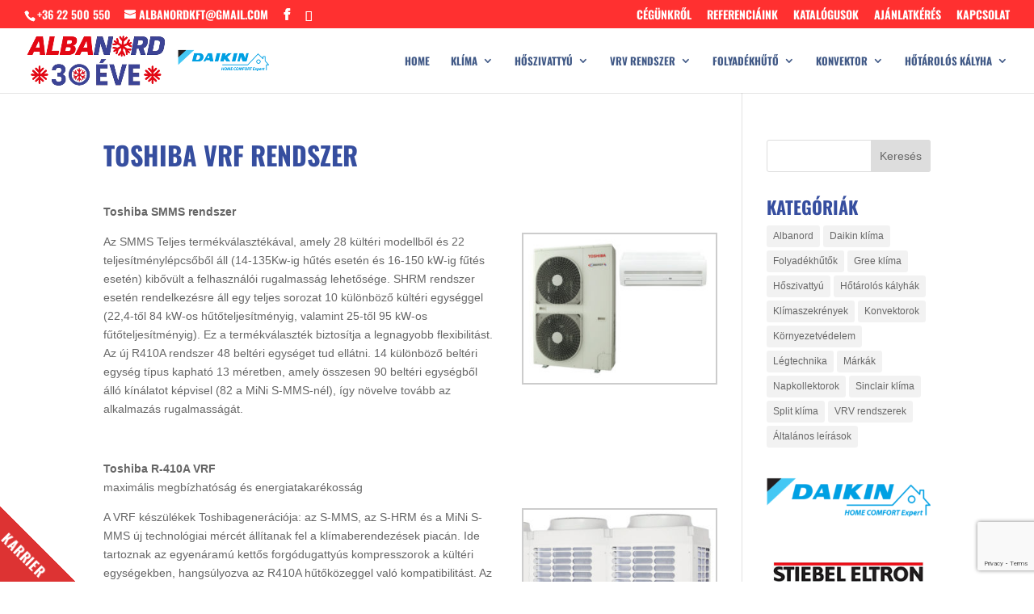

--- FILE ---
content_type: text/html; charset=utf-8
request_url: https://www.google.com/recaptcha/api2/anchor?ar=1&k=6LfpCbAUAAAAAEzacWWOnLSzKwaHMwAvfVfYVU8i&co=aHR0cHM6Ly93d3cuYWxiYW5vcmQuaHU6NDQz&hl=en&v=7gg7H51Q-naNfhmCP3_R47ho&size=invisible&anchor-ms=20000&execute-ms=30000&cb=px3q639pi293
body_size: 47970
content:
<!DOCTYPE HTML><html dir="ltr" lang="en"><head><meta http-equiv="Content-Type" content="text/html; charset=UTF-8">
<meta http-equiv="X-UA-Compatible" content="IE=edge">
<title>reCAPTCHA</title>
<style type="text/css">
/* cyrillic-ext */
@font-face {
  font-family: 'Roboto';
  font-style: normal;
  font-weight: 400;
  font-stretch: 100%;
  src: url(//fonts.gstatic.com/s/roboto/v48/KFO7CnqEu92Fr1ME7kSn66aGLdTylUAMa3GUBHMdazTgWw.woff2) format('woff2');
  unicode-range: U+0460-052F, U+1C80-1C8A, U+20B4, U+2DE0-2DFF, U+A640-A69F, U+FE2E-FE2F;
}
/* cyrillic */
@font-face {
  font-family: 'Roboto';
  font-style: normal;
  font-weight: 400;
  font-stretch: 100%;
  src: url(//fonts.gstatic.com/s/roboto/v48/KFO7CnqEu92Fr1ME7kSn66aGLdTylUAMa3iUBHMdazTgWw.woff2) format('woff2');
  unicode-range: U+0301, U+0400-045F, U+0490-0491, U+04B0-04B1, U+2116;
}
/* greek-ext */
@font-face {
  font-family: 'Roboto';
  font-style: normal;
  font-weight: 400;
  font-stretch: 100%;
  src: url(//fonts.gstatic.com/s/roboto/v48/KFO7CnqEu92Fr1ME7kSn66aGLdTylUAMa3CUBHMdazTgWw.woff2) format('woff2');
  unicode-range: U+1F00-1FFF;
}
/* greek */
@font-face {
  font-family: 'Roboto';
  font-style: normal;
  font-weight: 400;
  font-stretch: 100%;
  src: url(//fonts.gstatic.com/s/roboto/v48/KFO7CnqEu92Fr1ME7kSn66aGLdTylUAMa3-UBHMdazTgWw.woff2) format('woff2');
  unicode-range: U+0370-0377, U+037A-037F, U+0384-038A, U+038C, U+038E-03A1, U+03A3-03FF;
}
/* math */
@font-face {
  font-family: 'Roboto';
  font-style: normal;
  font-weight: 400;
  font-stretch: 100%;
  src: url(//fonts.gstatic.com/s/roboto/v48/KFO7CnqEu92Fr1ME7kSn66aGLdTylUAMawCUBHMdazTgWw.woff2) format('woff2');
  unicode-range: U+0302-0303, U+0305, U+0307-0308, U+0310, U+0312, U+0315, U+031A, U+0326-0327, U+032C, U+032F-0330, U+0332-0333, U+0338, U+033A, U+0346, U+034D, U+0391-03A1, U+03A3-03A9, U+03B1-03C9, U+03D1, U+03D5-03D6, U+03F0-03F1, U+03F4-03F5, U+2016-2017, U+2034-2038, U+203C, U+2040, U+2043, U+2047, U+2050, U+2057, U+205F, U+2070-2071, U+2074-208E, U+2090-209C, U+20D0-20DC, U+20E1, U+20E5-20EF, U+2100-2112, U+2114-2115, U+2117-2121, U+2123-214F, U+2190, U+2192, U+2194-21AE, U+21B0-21E5, U+21F1-21F2, U+21F4-2211, U+2213-2214, U+2216-22FF, U+2308-230B, U+2310, U+2319, U+231C-2321, U+2336-237A, U+237C, U+2395, U+239B-23B7, U+23D0, U+23DC-23E1, U+2474-2475, U+25AF, U+25B3, U+25B7, U+25BD, U+25C1, U+25CA, U+25CC, U+25FB, U+266D-266F, U+27C0-27FF, U+2900-2AFF, U+2B0E-2B11, U+2B30-2B4C, U+2BFE, U+3030, U+FF5B, U+FF5D, U+1D400-1D7FF, U+1EE00-1EEFF;
}
/* symbols */
@font-face {
  font-family: 'Roboto';
  font-style: normal;
  font-weight: 400;
  font-stretch: 100%;
  src: url(//fonts.gstatic.com/s/roboto/v48/KFO7CnqEu92Fr1ME7kSn66aGLdTylUAMaxKUBHMdazTgWw.woff2) format('woff2');
  unicode-range: U+0001-000C, U+000E-001F, U+007F-009F, U+20DD-20E0, U+20E2-20E4, U+2150-218F, U+2190, U+2192, U+2194-2199, U+21AF, U+21E6-21F0, U+21F3, U+2218-2219, U+2299, U+22C4-22C6, U+2300-243F, U+2440-244A, U+2460-24FF, U+25A0-27BF, U+2800-28FF, U+2921-2922, U+2981, U+29BF, U+29EB, U+2B00-2BFF, U+4DC0-4DFF, U+FFF9-FFFB, U+10140-1018E, U+10190-1019C, U+101A0, U+101D0-101FD, U+102E0-102FB, U+10E60-10E7E, U+1D2C0-1D2D3, U+1D2E0-1D37F, U+1F000-1F0FF, U+1F100-1F1AD, U+1F1E6-1F1FF, U+1F30D-1F30F, U+1F315, U+1F31C, U+1F31E, U+1F320-1F32C, U+1F336, U+1F378, U+1F37D, U+1F382, U+1F393-1F39F, U+1F3A7-1F3A8, U+1F3AC-1F3AF, U+1F3C2, U+1F3C4-1F3C6, U+1F3CA-1F3CE, U+1F3D4-1F3E0, U+1F3ED, U+1F3F1-1F3F3, U+1F3F5-1F3F7, U+1F408, U+1F415, U+1F41F, U+1F426, U+1F43F, U+1F441-1F442, U+1F444, U+1F446-1F449, U+1F44C-1F44E, U+1F453, U+1F46A, U+1F47D, U+1F4A3, U+1F4B0, U+1F4B3, U+1F4B9, U+1F4BB, U+1F4BF, U+1F4C8-1F4CB, U+1F4D6, U+1F4DA, U+1F4DF, U+1F4E3-1F4E6, U+1F4EA-1F4ED, U+1F4F7, U+1F4F9-1F4FB, U+1F4FD-1F4FE, U+1F503, U+1F507-1F50B, U+1F50D, U+1F512-1F513, U+1F53E-1F54A, U+1F54F-1F5FA, U+1F610, U+1F650-1F67F, U+1F687, U+1F68D, U+1F691, U+1F694, U+1F698, U+1F6AD, U+1F6B2, U+1F6B9-1F6BA, U+1F6BC, U+1F6C6-1F6CF, U+1F6D3-1F6D7, U+1F6E0-1F6EA, U+1F6F0-1F6F3, U+1F6F7-1F6FC, U+1F700-1F7FF, U+1F800-1F80B, U+1F810-1F847, U+1F850-1F859, U+1F860-1F887, U+1F890-1F8AD, U+1F8B0-1F8BB, U+1F8C0-1F8C1, U+1F900-1F90B, U+1F93B, U+1F946, U+1F984, U+1F996, U+1F9E9, U+1FA00-1FA6F, U+1FA70-1FA7C, U+1FA80-1FA89, U+1FA8F-1FAC6, U+1FACE-1FADC, U+1FADF-1FAE9, U+1FAF0-1FAF8, U+1FB00-1FBFF;
}
/* vietnamese */
@font-face {
  font-family: 'Roboto';
  font-style: normal;
  font-weight: 400;
  font-stretch: 100%;
  src: url(//fonts.gstatic.com/s/roboto/v48/KFO7CnqEu92Fr1ME7kSn66aGLdTylUAMa3OUBHMdazTgWw.woff2) format('woff2');
  unicode-range: U+0102-0103, U+0110-0111, U+0128-0129, U+0168-0169, U+01A0-01A1, U+01AF-01B0, U+0300-0301, U+0303-0304, U+0308-0309, U+0323, U+0329, U+1EA0-1EF9, U+20AB;
}
/* latin-ext */
@font-face {
  font-family: 'Roboto';
  font-style: normal;
  font-weight: 400;
  font-stretch: 100%;
  src: url(//fonts.gstatic.com/s/roboto/v48/KFO7CnqEu92Fr1ME7kSn66aGLdTylUAMa3KUBHMdazTgWw.woff2) format('woff2');
  unicode-range: U+0100-02BA, U+02BD-02C5, U+02C7-02CC, U+02CE-02D7, U+02DD-02FF, U+0304, U+0308, U+0329, U+1D00-1DBF, U+1E00-1E9F, U+1EF2-1EFF, U+2020, U+20A0-20AB, U+20AD-20C0, U+2113, U+2C60-2C7F, U+A720-A7FF;
}
/* latin */
@font-face {
  font-family: 'Roboto';
  font-style: normal;
  font-weight: 400;
  font-stretch: 100%;
  src: url(//fonts.gstatic.com/s/roboto/v48/KFO7CnqEu92Fr1ME7kSn66aGLdTylUAMa3yUBHMdazQ.woff2) format('woff2');
  unicode-range: U+0000-00FF, U+0131, U+0152-0153, U+02BB-02BC, U+02C6, U+02DA, U+02DC, U+0304, U+0308, U+0329, U+2000-206F, U+20AC, U+2122, U+2191, U+2193, U+2212, U+2215, U+FEFF, U+FFFD;
}
/* cyrillic-ext */
@font-face {
  font-family: 'Roboto';
  font-style: normal;
  font-weight: 500;
  font-stretch: 100%;
  src: url(//fonts.gstatic.com/s/roboto/v48/KFO7CnqEu92Fr1ME7kSn66aGLdTylUAMa3GUBHMdazTgWw.woff2) format('woff2');
  unicode-range: U+0460-052F, U+1C80-1C8A, U+20B4, U+2DE0-2DFF, U+A640-A69F, U+FE2E-FE2F;
}
/* cyrillic */
@font-face {
  font-family: 'Roboto';
  font-style: normal;
  font-weight: 500;
  font-stretch: 100%;
  src: url(//fonts.gstatic.com/s/roboto/v48/KFO7CnqEu92Fr1ME7kSn66aGLdTylUAMa3iUBHMdazTgWw.woff2) format('woff2');
  unicode-range: U+0301, U+0400-045F, U+0490-0491, U+04B0-04B1, U+2116;
}
/* greek-ext */
@font-face {
  font-family: 'Roboto';
  font-style: normal;
  font-weight: 500;
  font-stretch: 100%;
  src: url(//fonts.gstatic.com/s/roboto/v48/KFO7CnqEu92Fr1ME7kSn66aGLdTylUAMa3CUBHMdazTgWw.woff2) format('woff2');
  unicode-range: U+1F00-1FFF;
}
/* greek */
@font-face {
  font-family: 'Roboto';
  font-style: normal;
  font-weight: 500;
  font-stretch: 100%;
  src: url(//fonts.gstatic.com/s/roboto/v48/KFO7CnqEu92Fr1ME7kSn66aGLdTylUAMa3-UBHMdazTgWw.woff2) format('woff2');
  unicode-range: U+0370-0377, U+037A-037F, U+0384-038A, U+038C, U+038E-03A1, U+03A3-03FF;
}
/* math */
@font-face {
  font-family: 'Roboto';
  font-style: normal;
  font-weight: 500;
  font-stretch: 100%;
  src: url(//fonts.gstatic.com/s/roboto/v48/KFO7CnqEu92Fr1ME7kSn66aGLdTylUAMawCUBHMdazTgWw.woff2) format('woff2');
  unicode-range: U+0302-0303, U+0305, U+0307-0308, U+0310, U+0312, U+0315, U+031A, U+0326-0327, U+032C, U+032F-0330, U+0332-0333, U+0338, U+033A, U+0346, U+034D, U+0391-03A1, U+03A3-03A9, U+03B1-03C9, U+03D1, U+03D5-03D6, U+03F0-03F1, U+03F4-03F5, U+2016-2017, U+2034-2038, U+203C, U+2040, U+2043, U+2047, U+2050, U+2057, U+205F, U+2070-2071, U+2074-208E, U+2090-209C, U+20D0-20DC, U+20E1, U+20E5-20EF, U+2100-2112, U+2114-2115, U+2117-2121, U+2123-214F, U+2190, U+2192, U+2194-21AE, U+21B0-21E5, U+21F1-21F2, U+21F4-2211, U+2213-2214, U+2216-22FF, U+2308-230B, U+2310, U+2319, U+231C-2321, U+2336-237A, U+237C, U+2395, U+239B-23B7, U+23D0, U+23DC-23E1, U+2474-2475, U+25AF, U+25B3, U+25B7, U+25BD, U+25C1, U+25CA, U+25CC, U+25FB, U+266D-266F, U+27C0-27FF, U+2900-2AFF, U+2B0E-2B11, U+2B30-2B4C, U+2BFE, U+3030, U+FF5B, U+FF5D, U+1D400-1D7FF, U+1EE00-1EEFF;
}
/* symbols */
@font-face {
  font-family: 'Roboto';
  font-style: normal;
  font-weight: 500;
  font-stretch: 100%;
  src: url(//fonts.gstatic.com/s/roboto/v48/KFO7CnqEu92Fr1ME7kSn66aGLdTylUAMaxKUBHMdazTgWw.woff2) format('woff2');
  unicode-range: U+0001-000C, U+000E-001F, U+007F-009F, U+20DD-20E0, U+20E2-20E4, U+2150-218F, U+2190, U+2192, U+2194-2199, U+21AF, U+21E6-21F0, U+21F3, U+2218-2219, U+2299, U+22C4-22C6, U+2300-243F, U+2440-244A, U+2460-24FF, U+25A0-27BF, U+2800-28FF, U+2921-2922, U+2981, U+29BF, U+29EB, U+2B00-2BFF, U+4DC0-4DFF, U+FFF9-FFFB, U+10140-1018E, U+10190-1019C, U+101A0, U+101D0-101FD, U+102E0-102FB, U+10E60-10E7E, U+1D2C0-1D2D3, U+1D2E0-1D37F, U+1F000-1F0FF, U+1F100-1F1AD, U+1F1E6-1F1FF, U+1F30D-1F30F, U+1F315, U+1F31C, U+1F31E, U+1F320-1F32C, U+1F336, U+1F378, U+1F37D, U+1F382, U+1F393-1F39F, U+1F3A7-1F3A8, U+1F3AC-1F3AF, U+1F3C2, U+1F3C4-1F3C6, U+1F3CA-1F3CE, U+1F3D4-1F3E0, U+1F3ED, U+1F3F1-1F3F3, U+1F3F5-1F3F7, U+1F408, U+1F415, U+1F41F, U+1F426, U+1F43F, U+1F441-1F442, U+1F444, U+1F446-1F449, U+1F44C-1F44E, U+1F453, U+1F46A, U+1F47D, U+1F4A3, U+1F4B0, U+1F4B3, U+1F4B9, U+1F4BB, U+1F4BF, U+1F4C8-1F4CB, U+1F4D6, U+1F4DA, U+1F4DF, U+1F4E3-1F4E6, U+1F4EA-1F4ED, U+1F4F7, U+1F4F9-1F4FB, U+1F4FD-1F4FE, U+1F503, U+1F507-1F50B, U+1F50D, U+1F512-1F513, U+1F53E-1F54A, U+1F54F-1F5FA, U+1F610, U+1F650-1F67F, U+1F687, U+1F68D, U+1F691, U+1F694, U+1F698, U+1F6AD, U+1F6B2, U+1F6B9-1F6BA, U+1F6BC, U+1F6C6-1F6CF, U+1F6D3-1F6D7, U+1F6E0-1F6EA, U+1F6F0-1F6F3, U+1F6F7-1F6FC, U+1F700-1F7FF, U+1F800-1F80B, U+1F810-1F847, U+1F850-1F859, U+1F860-1F887, U+1F890-1F8AD, U+1F8B0-1F8BB, U+1F8C0-1F8C1, U+1F900-1F90B, U+1F93B, U+1F946, U+1F984, U+1F996, U+1F9E9, U+1FA00-1FA6F, U+1FA70-1FA7C, U+1FA80-1FA89, U+1FA8F-1FAC6, U+1FACE-1FADC, U+1FADF-1FAE9, U+1FAF0-1FAF8, U+1FB00-1FBFF;
}
/* vietnamese */
@font-face {
  font-family: 'Roboto';
  font-style: normal;
  font-weight: 500;
  font-stretch: 100%;
  src: url(//fonts.gstatic.com/s/roboto/v48/KFO7CnqEu92Fr1ME7kSn66aGLdTylUAMa3OUBHMdazTgWw.woff2) format('woff2');
  unicode-range: U+0102-0103, U+0110-0111, U+0128-0129, U+0168-0169, U+01A0-01A1, U+01AF-01B0, U+0300-0301, U+0303-0304, U+0308-0309, U+0323, U+0329, U+1EA0-1EF9, U+20AB;
}
/* latin-ext */
@font-face {
  font-family: 'Roboto';
  font-style: normal;
  font-weight: 500;
  font-stretch: 100%;
  src: url(//fonts.gstatic.com/s/roboto/v48/KFO7CnqEu92Fr1ME7kSn66aGLdTylUAMa3KUBHMdazTgWw.woff2) format('woff2');
  unicode-range: U+0100-02BA, U+02BD-02C5, U+02C7-02CC, U+02CE-02D7, U+02DD-02FF, U+0304, U+0308, U+0329, U+1D00-1DBF, U+1E00-1E9F, U+1EF2-1EFF, U+2020, U+20A0-20AB, U+20AD-20C0, U+2113, U+2C60-2C7F, U+A720-A7FF;
}
/* latin */
@font-face {
  font-family: 'Roboto';
  font-style: normal;
  font-weight: 500;
  font-stretch: 100%;
  src: url(//fonts.gstatic.com/s/roboto/v48/KFO7CnqEu92Fr1ME7kSn66aGLdTylUAMa3yUBHMdazQ.woff2) format('woff2');
  unicode-range: U+0000-00FF, U+0131, U+0152-0153, U+02BB-02BC, U+02C6, U+02DA, U+02DC, U+0304, U+0308, U+0329, U+2000-206F, U+20AC, U+2122, U+2191, U+2193, U+2212, U+2215, U+FEFF, U+FFFD;
}
/* cyrillic-ext */
@font-face {
  font-family: 'Roboto';
  font-style: normal;
  font-weight: 900;
  font-stretch: 100%;
  src: url(//fonts.gstatic.com/s/roboto/v48/KFO7CnqEu92Fr1ME7kSn66aGLdTylUAMa3GUBHMdazTgWw.woff2) format('woff2');
  unicode-range: U+0460-052F, U+1C80-1C8A, U+20B4, U+2DE0-2DFF, U+A640-A69F, U+FE2E-FE2F;
}
/* cyrillic */
@font-face {
  font-family: 'Roboto';
  font-style: normal;
  font-weight: 900;
  font-stretch: 100%;
  src: url(//fonts.gstatic.com/s/roboto/v48/KFO7CnqEu92Fr1ME7kSn66aGLdTylUAMa3iUBHMdazTgWw.woff2) format('woff2');
  unicode-range: U+0301, U+0400-045F, U+0490-0491, U+04B0-04B1, U+2116;
}
/* greek-ext */
@font-face {
  font-family: 'Roboto';
  font-style: normal;
  font-weight: 900;
  font-stretch: 100%;
  src: url(//fonts.gstatic.com/s/roboto/v48/KFO7CnqEu92Fr1ME7kSn66aGLdTylUAMa3CUBHMdazTgWw.woff2) format('woff2');
  unicode-range: U+1F00-1FFF;
}
/* greek */
@font-face {
  font-family: 'Roboto';
  font-style: normal;
  font-weight: 900;
  font-stretch: 100%;
  src: url(//fonts.gstatic.com/s/roboto/v48/KFO7CnqEu92Fr1ME7kSn66aGLdTylUAMa3-UBHMdazTgWw.woff2) format('woff2');
  unicode-range: U+0370-0377, U+037A-037F, U+0384-038A, U+038C, U+038E-03A1, U+03A3-03FF;
}
/* math */
@font-face {
  font-family: 'Roboto';
  font-style: normal;
  font-weight: 900;
  font-stretch: 100%;
  src: url(//fonts.gstatic.com/s/roboto/v48/KFO7CnqEu92Fr1ME7kSn66aGLdTylUAMawCUBHMdazTgWw.woff2) format('woff2');
  unicode-range: U+0302-0303, U+0305, U+0307-0308, U+0310, U+0312, U+0315, U+031A, U+0326-0327, U+032C, U+032F-0330, U+0332-0333, U+0338, U+033A, U+0346, U+034D, U+0391-03A1, U+03A3-03A9, U+03B1-03C9, U+03D1, U+03D5-03D6, U+03F0-03F1, U+03F4-03F5, U+2016-2017, U+2034-2038, U+203C, U+2040, U+2043, U+2047, U+2050, U+2057, U+205F, U+2070-2071, U+2074-208E, U+2090-209C, U+20D0-20DC, U+20E1, U+20E5-20EF, U+2100-2112, U+2114-2115, U+2117-2121, U+2123-214F, U+2190, U+2192, U+2194-21AE, U+21B0-21E5, U+21F1-21F2, U+21F4-2211, U+2213-2214, U+2216-22FF, U+2308-230B, U+2310, U+2319, U+231C-2321, U+2336-237A, U+237C, U+2395, U+239B-23B7, U+23D0, U+23DC-23E1, U+2474-2475, U+25AF, U+25B3, U+25B7, U+25BD, U+25C1, U+25CA, U+25CC, U+25FB, U+266D-266F, U+27C0-27FF, U+2900-2AFF, U+2B0E-2B11, U+2B30-2B4C, U+2BFE, U+3030, U+FF5B, U+FF5D, U+1D400-1D7FF, U+1EE00-1EEFF;
}
/* symbols */
@font-face {
  font-family: 'Roboto';
  font-style: normal;
  font-weight: 900;
  font-stretch: 100%;
  src: url(//fonts.gstatic.com/s/roboto/v48/KFO7CnqEu92Fr1ME7kSn66aGLdTylUAMaxKUBHMdazTgWw.woff2) format('woff2');
  unicode-range: U+0001-000C, U+000E-001F, U+007F-009F, U+20DD-20E0, U+20E2-20E4, U+2150-218F, U+2190, U+2192, U+2194-2199, U+21AF, U+21E6-21F0, U+21F3, U+2218-2219, U+2299, U+22C4-22C6, U+2300-243F, U+2440-244A, U+2460-24FF, U+25A0-27BF, U+2800-28FF, U+2921-2922, U+2981, U+29BF, U+29EB, U+2B00-2BFF, U+4DC0-4DFF, U+FFF9-FFFB, U+10140-1018E, U+10190-1019C, U+101A0, U+101D0-101FD, U+102E0-102FB, U+10E60-10E7E, U+1D2C0-1D2D3, U+1D2E0-1D37F, U+1F000-1F0FF, U+1F100-1F1AD, U+1F1E6-1F1FF, U+1F30D-1F30F, U+1F315, U+1F31C, U+1F31E, U+1F320-1F32C, U+1F336, U+1F378, U+1F37D, U+1F382, U+1F393-1F39F, U+1F3A7-1F3A8, U+1F3AC-1F3AF, U+1F3C2, U+1F3C4-1F3C6, U+1F3CA-1F3CE, U+1F3D4-1F3E0, U+1F3ED, U+1F3F1-1F3F3, U+1F3F5-1F3F7, U+1F408, U+1F415, U+1F41F, U+1F426, U+1F43F, U+1F441-1F442, U+1F444, U+1F446-1F449, U+1F44C-1F44E, U+1F453, U+1F46A, U+1F47D, U+1F4A3, U+1F4B0, U+1F4B3, U+1F4B9, U+1F4BB, U+1F4BF, U+1F4C8-1F4CB, U+1F4D6, U+1F4DA, U+1F4DF, U+1F4E3-1F4E6, U+1F4EA-1F4ED, U+1F4F7, U+1F4F9-1F4FB, U+1F4FD-1F4FE, U+1F503, U+1F507-1F50B, U+1F50D, U+1F512-1F513, U+1F53E-1F54A, U+1F54F-1F5FA, U+1F610, U+1F650-1F67F, U+1F687, U+1F68D, U+1F691, U+1F694, U+1F698, U+1F6AD, U+1F6B2, U+1F6B9-1F6BA, U+1F6BC, U+1F6C6-1F6CF, U+1F6D3-1F6D7, U+1F6E0-1F6EA, U+1F6F0-1F6F3, U+1F6F7-1F6FC, U+1F700-1F7FF, U+1F800-1F80B, U+1F810-1F847, U+1F850-1F859, U+1F860-1F887, U+1F890-1F8AD, U+1F8B0-1F8BB, U+1F8C0-1F8C1, U+1F900-1F90B, U+1F93B, U+1F946, U+1F984, U+1F996, U+1F9E9, U+1FA00-1FA6F, U+1FA70-1FA7C, U+1FA80-1FA89, U+1FA8F-1FAC6, U+1FACE-1FADC, U+1FADF-1FAE9, U+1FAF0-1FAF8, U+1FB00-1FBFF;
}
/* vietnamese */
@font-face {
  font-family: 'Roboto';
  font-style: normal;
  font-weight: 900;
  font-stretch: 100%;
  src: url(//fonts.gstatic.com/s/roboto/v48/KFO7CnqEu92Fr1ME7kSn66aGLdTylUAMa3OUBHMdazTgWw.woff2) format('woff2');
  unicode-range: U+0102-0103, U+0110-0111, U+0128-0129, U+0168-0169, U+01A0-01A1, U+01AF-01B0, U+0300-0301, U+0303-0304, U+0308-0309, U+0323, U+0329, U+1EA0-1EF9, U+20AB;
}
/* latin-ext */
@font-face {
  font-family: 'Roboto';
  font-style: normal;
  font-weight: 900;
  font-stretch: 100%;
  src: url(//fonts.gstatic.com/s/roboto/v48/KFO7CnqEu92Fr1ME7kSn66aGLdTylUAMa3KUBHMdazTgWw.woff2) format('woff2');
  unicode-range: U+0100-02BA, U+02BD-02C5, U+02C7-02CC, U+02CE-02D7, U+02DD-02FF, U+0304, U+0308, U+0329, U+1D00-1DBF, U+1E00-1E9F, U+1EF2-1EFF, U+2020, U+20A0-20AB, U+20AD-20C0, U+2113, U+2C60-2C7F, U+A720-A7FF;
}
/* latin */
@font-face {
  font-family: 'Roboto';
  font-style: normal;
  font-weight: 900;
  font-stretch: 100%;
  src: url(//fonts.gstatic.com/s/roboto/v48/KFO7CnqEu92Fr1ME7kSn66aGLdTylUAMa3yUBHMdazQ.woff2) format('woff2');
  unicode-range: U+0000-00FF, U+0131, U+0152-0153, U+02BB-02BC, U+02C6, U+02DA, U+02DC, U+0304, U+0308, U+0329, U+2000-206F, U+20AC, U+2122, U+2191, U+2193, U+2212, U+2215, U+FEFF, U+FFFD;
}

</style>
<link rel="stylesheet" type="text/css" href="https://www.gstatic.com/recaptcha/releases/7gg7H51Q-naNfhmCP3_R47ho/styles__ltr.css">
<script nonce="KjCdMwNHOBPMj5E4dBjjrQ" type="text/javascript">window['__recaptcha_api'] = 'https://www.google.com/recaptcha/api2/';</script>
<script type="text/javascript" src="https://www.gstatic.com/recaptcha/releases/7gg7H51Q-naNfhmCP3_R47ho/recaptcha__en.js" nonce="KjCdMwNHOBPMj5E4dBjjrQ">
      
    </script></head>
<body><div id="rc-anchor-alert" class="rc-anchor-alert"></div>
<input type="hidden" id="recaptcha-token" value="[base64]">
<script type="text/javascript" nonce="KjCdMwNHOBPMj5E4dBjjrQ">
      recaptcha.anchor.Main.init("[\x22ainput\x22,[\x22bgdata\x22,\x22\x22,\[base64]/[base64]/UltIKytdPWE6KGE8MjA0OD9SW0grK109YT4+NnwxOTI6KChhJjY0NTEyKT09NTUyOTYmJnErMTxoLmxlbmd0aCYmKGguY2hhckNvZGVBdChxKzEpJjY0NTEyKT09NTYzMjA/[base64]/MjU1OlI/[base64]/[base64]/[base64]/[base64]/[base64]/[base64]/[base64]/[base64]/[base64]/[base64]\x22,\[base64]\\u003d\\u003d\x22,\[base64]/DqMKRw4gxai1zwpJlDQbCuwTCtBnClCluw6QddsKvwr3DsiRywr9kO37DsSrCo8KhA0FCw74TRMKJwoMqVMKvw54MF2PCr1TDrCJtwqnDuMKAw7k8w5dNORvDvMO/w7XDrQM7wrDCji/[base64]/[base64]/CjMKMw5rDtMKdR8KoNh5+PlQgwrQJw4c/w7tywozCigHCrMK1w7MywrZBKcONOznCmilcwrnCuMOiwp3Ctz7Cg1USWsKpcMKJHsO9Z8KQO1HCjjA5JzsUUXjDnhhIwpLCnsORecKnw7o0ZMOYJsKAN8KDXl1sXzRjDTHDoE0NwqB5w5/DukV6SMKtw4nDtcOyIcKow5x+P1EHC8Ohwo/ClCXDqi7ChMObXVNBwoMDwoZneMKYaj7CuMOQw67CkSHCuVp0w7fDulnDhQDCpQVBwrnDscO4wqkgw50VacKCJnrCu8KnNMOxwp3DmBcAwo/DqsKlETk5YMOxNFgTUMONWGvDh8Kdw5DDmHtADz4ew4rCusOXw5RgwoLDgErCoQ5hw6zCrjh0wqgGaCs1YErCt8Kvw5/CjcKww6I/Fz/Ctytpwr1xAMK2R8KlwpzCowoVfDfClX7DulASwr4Yw4vDjQhHWmRZH8Kkw756w6VQwpc8wqHDlS/CpSbCqMK0wo3DmjobZsKrwoHDny8rRsO0w4DDtsOJw4PDmn3Dv3tsYMOTPcO4EMKjw6HDvcK6FAlswrLCp8OaeyI+L8K3OwPCm0owwplSAllDTcOvVV3DllnCv8OAMMO3ZxfCsl4mQcKjf8KTw6HCiHRAU8OvwqTCjMKKw7fDoAsGw5xEPsOVw44TK0/[base64]/CqnFbeXbDhhLDrMKiM8KtZyEgw5oReAnCqXhWwrEYw5/DhcKdGXXCm2HDqcKeUsK5TMOzw6wcBMOOY8KpKhDDrHMGJMOiw43DjioSw6zCoMOfesOuDcKbQDUAw7VUw71gwpQWIDVbeG7CugzCuMO1FTE5w5/CsMOiwozCuRcQw6RzwonCqjjDgCVKwqnCp8OcFMOFH8Kqw5ZINsKywo8xwoXCt8K0QgkCd8OaI8Kgw6vDpWEiw4kRwpzCqkvDpFI2T8K1wqFiwodoHwXDicOkcRnDmFRwO8KbVnjCuU/DqkfCgQ0SOsKAG8Oxw7XDpcOlw67DrsKoTcKGw5zCkV/Ds0nDjg1VwpxhwopBwpttP8Kkw4PDlsOTL8KlwrnCmADDicKtNMOrwqjCrMOvw7DCt8KbwqB2wo0rwptXQTHCuiLDpHRPc8KUVsKgQ8Oxw6XCiwxfwq1RZDjDkioFw6ZDCCbDpcOaw53DgcOEw4/DmwVQwrrCjMODH8Ofwo1Bw6sqLMKQw5hqZcKiwoLDuwTCiMKUw5DDgzY/OsKdwqBlO3LDsMKwE2TDqsKOBmNdWgjDrXvCmGRkw54FX8K6fcOqw5HCrMKGAGPDq8OBwqDDpsKyw7Vhw5djQMKtwpLCosKlw47DsFrCmcKoATpZZF/DuMObwpwMCR4Wwo/Dh2ldb8KVw4cVa8KBRGTCnz/CpXfDtHc6MW/DicOIwrZkLcOcORTCmcKQOF96wpLDsMKuwr/DokrDoUx+w6oEVcKnFMOiQx0QwqnCkC/DrcOzE0rDs0NDwo/DvMKIwrMkD8OKTHXChsKZVmjCnUlkdcOxDsKlwqDDocKffsK8OMOjHVpfwpjCrMK4wrbDm8KnKwnDjsO2w7ZyD8Kow5TDg8KEw6F7SiDCncKSIS4xexrDtMO5w7zCsMKtXkIkXsObO8Ogwrk5wq80UkbCvMODwpUGwrTClU/DiU/DmMKnd8KaSjYUBsOVwqB6wrXDnyjDsMK1RsOCHT3DksK+OsKQw5MkehY2FlhGWMOUO17DtMONT8O3wrzCqcOhB8Ocw5BcwqTCuMKGw7MCw54IF8OVKnFIw4FsH8OLw4Z0w580wpjDosOfwqfCmi3Dh8K5D8K4b38kS1NqdcOOQcOTw7lYw5PDgcOSwr/[base64]/DjsKuw6jDssOrCcOdw53CtMKjTQ8vMMKzw4HDmnJzw7DDpFzDrcKkMnPDpUxtZ0oew77CnV/CoMK4wrbDlE1twqEew459w60sL2PDrCHCnMKJw5nDsMOycMKsYU5eTA7Dg8KrJx/Dh28tw5/Ds2liw5BqKVJFAzMNwr3DucOXIRF7wozCpiUZw4sJwpHDk8OVczXCjMK7wp3CkTPDm0RlwpTCi8OCVsOewp/[base64]/CnsOqOwbDj8K4w5XDsitlwqbCmMOBEcOifcODHzjCrcOzasOGdgkCw4ctwrvCjsKnFcOBPcKfw5/[base64]/[base64]/DiHh/w4MrwrQRCMK2wo9owrHDpTTDpsKeOVfCnBwDTMOJElrDhic/GWNIRMK0wqjCo8Odw4A6AkXCgMO5SW8Sw7g7MEXDjVLCqcKUSsKZYsKySsKgw7jDiDrDlXXDosKXw60aw6tmGMKzwr/DrCPDs1HCqX/[base64]/[base64]/Du8O7bi7Cuz0YF8OOaQPCucKEUMOgwq4bNnvDl8KZWXXCv8KHWGdzU8KdH8K0G8Kww7XCh8Ojw459WMOgBsOuw6QjaG/[base64]/DrsOBCm7CljTCkwnDnMO5w4oZU8OHU8KHw7lPBT7CvHrCsWI+wpRLORvDhsKsw4LDnk01QiQewqwBw7hQwr9IAgjDvUDDg3lnw7Z7w6MEw55/[base64]/CoMKHJR8Vw5gIUTg/wq3DvxhEw4Bmw57Du8OuwptBYyprTsOHw79gwrkVRztseMOYw7YyX1YySzDCmHDDp1kawpTCql/[base64]/DoiZ+NcKIQWjCqQtsw7PCrcKDW3UresOWwpMdw7I2IXLDm8Kje8O+UkzCrx/Dp8KXw54ULygrQ2Bjw5hfw7plwp7DgcKnw6LClBjCqCRvV8KMw6goLxTCksOVwo9qCARdw7osVMKnIADCmFk0w5vDrlTCuWI4e0wCGT/DjxotwpbCqcOUHxFzBsKbw7lGTMK0w7rDp3g6CTMHUcOKMcKVwpbDgMKVw5ANw7vDmjnDp8KPw4kew7V1w7E5GzPDsw8nwprCq2/[base64]/Y2o8w7E6LcOFwoIWw7FWw6/DmjTCuS3CocKrwobDmcK5wqrCh3/Cn8Kfw4fDrMOLNsOGBGASeRFZLH/ClwcZw7vDvGfCmMOYJyoFTsOQdSDDokTCtV3CsMKGPcOYQgnCs8KMZCPCi8OkJMOKWFzCp0HDrA3DoAh/eMKSwoNBw4vCkMKaw67ChG/Ci01FEgFVG01BTcKDRB5zw6nDnsKbAQ89BcOscyRuwpPDgMO6wopQw4zDn1zDtxvCmMKIQnDDilAUTGZPL2c/w4AMw5HCiHLCu8OBwqnCo1sLw7rCiHklw4jCoioneyLCtV3Dv8K8wqQNw4HCqsOhw6LDoMKUwrBYQTVKI8KPI2MTw5PCg8OOBMOHPcOwHcK0w63DuRMgOcK/[base64]/DiAvCsWACwobCtsKMw6DDkicZBlNCwqFpZsKLw6c0wpjDkQvDowjDiHtBbwTCtsKZw4TDosO2bS7Dml7CpHvDuh3CjMKyWMO9O8OzwpQRL8Kpw6ZFWMK0woY/V8Opw6QqUW14WkjCncOTNRbCrgnDpznDmC7DsmBvJ8KsShIUw4/DicKuw5B6wrNeAMKhBhjDkRvCv8Kzw5hjX13DuMOMwpgldMODwqfCs8K9KsOpwoHCnwYbwr/Dp2F/DsOawpfDhMOUGsKzDsOSw4gmWcKuw596UsOpw6DDkjPDhcOdMFjDpcOqR8O2DMKEw6DDpMOyfQfDk8OlwpzCi8Olc8K+wq3CvcODw5Qow4gYCQkww4FFRHk4WHDCn1XCn8OwGcKCVMOgw7ktW8O5GsKYw6kywoPCt8Olw7/CqyLCtMOWCcKIOxRTaQDDncOiNcOiw5jDvMKuwqZ3w6rDuT42JBPCmWw+AVsCGnkAw6wbD8O8wotKJRnCkjnCisOewo5bwpExPsKVHVzDiAcHWMKLVUZ2w5fDtMOOUMKyd2pdwrFcNWjClcOnZgHDlRpQwrfCusKrw6skw4HDoMOIVcOfTGXDoy/CsMOgw7TCv0Y+wobDmsOtwqXDj3IAwodUw7UJecK8I8KMwr/[base64]/[base64]/[base64]/Cu2YXTypEKh/DhsOww7jDmsKbw7NfT8O+cHZewpTDky8kw4bDqMO6RgXDksKPwqY0CGbCrQF1w7YnwprChwluTMOseRxlw6knGcKFwqhZwrJDW8O8YsO2w6hJDgnDpQLChsKFL8OYO8KMM8KDwo/[base64]/wrTCij4nw6jCksK3MmnDqsKgw7vDhsKGw57CnsK1woV0w4Nfw6LDvkt5wqvCgXwRw7nDscKOw7Fnw5nCozUPwpfCqUrCtMKMwqYgw6gBB8O1H3F/wp3Dnk/Cp3XDrHzDjl7CucKKMVlBw7Rew43CnTnCk8O3w4osw4xrJsORwpDDkcKZwrHCmDwqwqDDucOiCwgtwoPCsz9Na0RRw7XCkVEMJmjCij/CqmzCnsOHwq7Di2zCsEDDvcKaOHVswrrDt8K/wofDm8OdIMKYwqkRZH7DmG4WwqrCsnM2D8OMVcKZeF7CsMOdBMKgd8KFw5kfw6XCr0HDscOQacKtO8O8wp8kKMODw5hcwpvDicOXcnQ/L8Kgw5ZrXcKicXvDmsO8wrJwbMOZw4XCmxXCqQUewpoqwq5gZsKHdsKCGgvDh1hxecK/wp/DsMKRw7LDp8Kow7LDqRDChlXCqMKDwrPCv8Khw7/ClCjDh8KCLMKBbCfDncOfwoXDicOtw7nCqsOjwrUTTcKSwqx6TS0Fwoguwq4lKsK7wq3DmWPDksK3w6rDi8OSMXFqwo4Rwp3CtMKpwq8RNcK7EXzDrMO9wprCiMKQwo/CtSTDnB3CmsONw43DsMO/[base64]/AEnClcOvwoNww73DtVA5PsKFDMKjAMK+by9wPcKJfsOjw6RyfCzDr3vCvcKvGHtXZVx7wroeesKVw7BSwp3CiTZFwrHDtj3DpsKJw7vDgC3Dkg/Dp0l6wrzDh2wsFcOuFQHCqjDDicOZw6sZL2hKw7UCeMOtfsKdWkETN0TChnXCgMOZDcK9K8KKXFHCtcOrQcONaB3CjlDCusOJDMO8wobCswoaaEYBwpTDssO5w7vDhsO3w4nCl8KrYDhtw6fDp3DDr8OWwrUseG/[base64]/DjsKtE8KGwrhIQsO4w4zChwIkLsKJwr0ww58FwprDscKPwqBuM8KLQMK4wo3DvSvCky3Du2p+WQssG1XDhcK2Q8OtCVkTP17DrHBaBhpHwr0AfE/CtyUQPQDClS50wqxBwoR9I8OHYcOTw5LDksO7RMKZw4MjGmw/[base64]/CiMK1EEZowpXCgsOjw6INwozCnMOWwoF6w5/CuMKiBUJyVARRCMKkw4PDqHkCw4MPB1/DkcOxeMOkKcO3Qwx2wqfDjRF8w7bCjj/Dj8OIw6sTZsKxw79yT8KCMsKZw6Mpwp3DrsKPXj/CsMKtw4vDjcOSworCt8KoZR0iwqMRfHHCrcKwwrnCq8Kww4PDgMO9w5TCkGnDjxtNw7bDvsKKJSdgbx7DozZcwqLCvsKpw5/[base64]/DkMOxIMKNN8KXJMKrw6rDp8Kcw6/[base64]/w5vCicOuI8O9wo4xwqRuOhw8wrgCT8K2wpIPf0cfwpEGwpXDpmrCtsKbP0wcw7XCqRUsBcOXwrzDuMO0wr7Cv3LDjMKFXywawqnCjkx1JMKtw5hfwovCpsOrwr1iw49PwprCr1JoUTTCmcOcPQZRwr3DucKbCSFTwrjCmlPCiCcgPA/CsG0nYxXCuVvCozpRBDPCrsOsw6zCsz/[base64]/CgiXDrMOJVcOtAsOODlwcciIjw5AzVFDCgcKddTkZw6TDoyFBa8OXQUfClU/Dolo8IsO2PC3DrMOLwqHChnk9wqbDrSxSEsOhK20jcXrCgsKcwrlsUxLDk8OqwpzCtcKiw7QpwqvDvMO5w6DDj2TCqMKxw6vDghPCmMOtw4fDhcOyJBvDh8KeH8Ojwp4SHsOtX8OJNMOTDBk3w641c8OJTXbDiTPCnFjDj8OVdQrCs1/CqMOPwrzDhkbCmMOowrcLLG8kwqZ/[base64]/CjsOnwrIXQsOWAsKdHUVnw4nDm1Y9w4xaVFvDuMOuOXZtwptZw5jCucOzw5ULwpXCv8OCbcKiw4c7cAd0SxN/[base64]/wrTChMOFwrPDvEB8w7DCjcOdQF0vOcKZIAPDmjLCrQDCqMKNTMKXw7jDnMOUf37CiMKHw48BD8KbwpDDknfCksKEM3DDmU/CuAbDkkXCjMOAwrJyw67CpgzCtXI3wpQxw7Z4KsK7eMOswrRYw7pwwqzDlQLCrnY/w6DCpHrCmAPDgzMjwp/DssOnwqZYUiPDnzvCisO7w7QTw7/[base64]/CtkjDpcKfwr3CqCbCicOyw6HDgsOdTHdtGUpWK3IBNMO7w5jDmsKqw6lsB3I1M8KtwrMlbFHDgFdhYkbCpxZSMFApwobDr8KOABF3w6RKw6B6wrTDslfDqsOFN37DhcOiwqdLw5UCwrMtwrzCiSZEY8K/Z8KLw6RSw69kLcOjYxIpC1vCnA/DqsO2wrPCuGZLw5TDq2TDhcKrVVLCkcOxd8Ocw488XmfDo3xSWGPDncOQR8OTwot+wrRkFjZmw7PCn8KcCsKvwq92wqvDu8KQfMOhZiIDwosqQcOUwrXDmCDDscO6a8OODErDk0UtGsOCwr5dw7vDncOLdnFSBVB9wpZAwrEyTMK7w4cDwq/[base64]/w5JiwrMtwrxzw4sVLMK+CsO/Z2rDv8KdbkEGQsO+w60Sw6nClkfCmhkrw6nCocObw6V/G8KcdH3Dq8OAasKBfXfDt1zDhsKYDCt9ImXDr8OddRLCrMOGw7TCgQTCuTDCk8KFwow2OjRWBsOcL29Yw50tw4FWS8KIw7NACWHDjcOmw4DCqcK9eMOHwrd2Xw/ClELCncK9U8Oxw73DgsO+wovCucOgwoXCgG1swqcveXvDhT5RYzPDnmfDrcKuw5zDjn5XwpNxw5khwpcSVsKSZMO1GS/DqsKmw7B8JwNGNcOfD2Mnb8KMw5tjV8OTesO5f8KfKTPDqlEvE8KZw40awovDqsKXw7bDvsKvZXgswrNGOcKwwpbDjsKWa8KmUcKNw6BPw4FNwo/DlGDCp8OyPUMZel/Di3zCtEgLbFhXX2TDqjbDrErCl8O1ewkJXsKmwrLDg3PDnB3DhcKQwonDoMOCwrxtwoxtJ3DCp27CqR3ColXDlS/DmMO6PMKeCsKmw5DDpjoGSHnDusO2w6FKwrhAIAnDrAQRC1ERw55gBARKw5omwrzDo8OZwpICU8KLwqZaEkNMWGnDi8KaOsOlQ8OnQAdIwrN+C8KtQiNtwpYYw649w5nDvcKewrMqaSfDhsKqw4rDsSlADRd+Z8KTGknDssKHwqd/VMKPP287FMOlfsOrwq8cAEwZV8OmQF3DlCrCucKZw5/CucKif8KnwrIUw6PCvsK3NyDCl8KKesO+DmdXCsOPEFTChSAyw4/DpAbDknTCmxnDuh3CrRU6wpvCvxzDvsOSKmEsKcKSwqtHw5MLw7rDpBMTw7RnEMKBWg/ChsKUKcOdTmDDrRPDlBYeM2gDUsKdC8KZw50ew70AH8OtwqPDo1UtAFHDhcKawodhGMOvOCPDv8OLw4HDiMKVw65Zw5AgZ0caLUnCnl/CpGDDki3CjsKOYsO5CsO3CHLDmMOsUCHDnSxtXEXCpcKaL8OTwqYzPnQLfsKSdcOowqZpZMKHw4TChxUDDVzCgkB3w7VPwoXCsgvDm3J2wrd3woTCtQPCuMKPEcOZwpPCqgwTwrnCr0NwTMKwc0dkwqJ9w7Izw7RewpxobcONBsOfV8OJfsO0DcOlw7TDqm/[base64]/ClMKTw44OIcOGDDPCucOow6UOw7jDkh3Dn8OpeMOpO8OpXMKKWmVQw6tJBMOMLm7Dj8OZdTLCrUDDijE1YMONw7cVwr1qwoBJw7Vhwohxw4VBL0ggwptVw7MQaE/DscK3IMKtc8KaFcKPTcOnT03DlA8Uw7BgfiXCn8OObFMpQcOoeyzCrMOIRcOcwrXDvMKPGg3Dl8KLUA3CncKNw4XCrsONwogeRcKQw7U2ESPCqQ/[base64]/[base64]/RsKVwqQiw4AJwoMRa8KFw4YuwpVraMO3P8OFw4oywpvCqlvCo8KUw7/DqsOBVjISasOVR2vCvcOwwopwwr/ChsOHR8K6wpzCmsKWwqI5aMKkw6QHHhfDuTdbfMKYw6/DjcOdw4oTBlnCuCPDhMODQg/DujBoQsKYIn/DmcORUMOdGcOywolaM8OZw4PCpcOMwrXDvShNADXDoQk1w4B0w4cPccOnwqTCi8KCwrk4wo7CkXoIw67CucKNwozDmFYVwqJvwpF8McKFw7PDogLCp2TDmMOYZcKlwp/DnsO+OMKiwrbCgcO6w4I6w7dLCVfCrsKzOB5cwrbCj8OHwqfDosKGwpd3wozCgsOQwoIWwrjCr8OJwpfDoMOPYCwtcQfDvcKiA8Kicg3DqCU3awTCoTo1w67CugrDksOtwpgrw7soYH84TcKhw79yGFNtw7fDuzgWwo3DsMOtX2B4wpIVw5fDn8O4XMK/w4nDrmRaw43DmsOSJEvCoMKOw7nCkQQJC0ZUw60uPcKCfnzCoQTDkMO9NsObAMK/[base64]/FgjDgsOZwpTChgkIwpfDucO2w6IIw5LDiMOdPsKOHyJzw47DryHDgH46woTCuSpPwrTDlcKbcXI4OMO5JxV6SnXDqsKDRsKFwrfDiMOod1IkwoNIKMK1e8O2I8OOHsOeN8OMwp/Dt8OYUEDCjBE4w7/Ct8KuaMOZw6Zow6bCpsO8NWFVQsOVw6vCqsOhUU4We8OqwpNbwqDDtXjCpsO4wrEMEcK2OsOOHsKUwqvCoMORQmp2w6gNw6lFwrnDl0nDmMKrT8O8w7nDt3kAwolNwppjwp92wqTDoVDDi2vCuXlzwr/[base64]/w4JSw4lNd8ONw4R9LQnCusOHPsKsw74twobCqwbCq8KRw47CpX/Cp8KYMw9jwp3CgRdSRGJjdUAXeypSwo/DmkNsWsOrf8KfVg0VacOHw7fCg0IXb1LCp1phT01yEiLDqCXDpTLDmFnCvcKnB8KXfMKxLcO4DcO+Rj8aaBAkc8KeJCEXw77CmsK2UcKNwoAtwqgbw5vCm8OwwqwUw4/DuX7Cs8KoDMK+wplzDQcKIhvCpzocCA/DmxnCnnwCwoNMw47CoScLccKJDcOqUMK2w57Dql96CEPCg8OrwoIUw7cnwpHCi8KqwptEdQwkL8KZWMKZwrtMw6J7wqwWZMK0wroOw5N6woJNw4vDusOPdcObTVRjwpzCqMKLEcK2IArCr8ODw6fDtMKuwowmRsKSwovCoSDCg8KGw7vDm8OQY8KBwp/CvsOEGMKswrnDm8Kmc8OiwpVBFMKMwrrDlMOvP8OyVsO2IAfDqX82w75bw7TCtcKsGcKDw4/DlUlZwrbCnsOswpUJRBvCmMOYUcOnwqbCul3CsRx7wrkpwr0Mw79YPiPCplAmwr/Cj8KlQMKSQW7Ct8Oqwos9w7zDvCJow6xdeAvDpHvCuABKwrkzwoonw5hfZlzCl8Kew6NhbApRDmcSbAFgcMOvICcEwoQPw77CgcOJw4dpFlwFw4AaIyJuwrTDq8OuPGvCj0slC8K8SmlWVMOtw6/[base64]/UMO6w4LCnlrDhMOAw7Y0wqTCvCbDgDwVVz/Cg3kVS8KHFcK6PsOJaMOZDcOeRGLDn8KnPMOww4TDnMKjIMKuw7hoNVLCvXLDrwPCksOcw61cLE7CvDzCg1lrwplaw7B9w4x7dHd+w6w2ccO7w5hGw65UNVjCt8Okw5DDmsObwogYYw7Duk4rF8OMZcOuw5kjwrPCqsO9G8O/w4jDt1bCpA/DpmbCpFPDosKiTnvDpTo2OT7CtsK3wqLDo8KXworCssO6wprDvDdJOyJiwq3Dnw5sDVYdOn0dasOKworCqREOwp3DrRhFwr0EYMK9H8O/wqvClMO1fifDusKbJUwewovDucOlXmc1w4l5N8OSwrvDtcKtwpM1w5Jdw6PCuMKKMsOGDk4/[base64]/SMOaw40aMMOVfcKBw40xXWfDo33DmcKkw7jDrGMxO8KBw4cec1kSfDw1w4LCplbCqj49MUXCtmHCgMKpwpbDpsOpw4PDtUBFwoHDhn3CtsOlw7bDjFBrw5NMAsO4w4nCsUcGwoLDhMOAwodow4bDjyvDk23DsjLDh8ONwpzCuS/[base64]/CqMOEwoUOwp7Do8ONwr52wo3Dg8OswrXDlcKRwqh/c3jCicOPOsOnw6fDsUJSw7HDllJbwq0ZwoI6dMKsw68ew6lTw4zCkRdawrXCmsOeSknCtBIQHy8Kw6x7NMK+GSgZw41Ow4TDhMOjNcK6YMOkQTDChcKuexDCq8K3BlY7AMOcw7LCuz7CiUkJOcKpQn7CksK8VgcQbsO/w6zDu8O+E2R/wojDuT/DncKHwrXCp8O7w6oTwoPClD4iw559wodCw4MQMALCscKCwqsSwq55BW88w7VeFcOEw6XDtQscOcOle8K6GsKew6fDucOZB8KALMKNwozCiz/[base64]/L2BLw7Z6w5XCnsOaw7k1AMOlwrPDsgXDszRtJ8OswqhDD8KzbUnCn8Kywq9ww7nCm8KdWz7Dg8OOwoEkw6MHw67CpQQwTMKcFTZJRmfCn8KrCCsdwprDqsKqP8OVw5XCgjIKR8KcV8KDw5/[base64]/[base64]/CgVtIMUbCj8KoTWR+w5LCtcKhSEs+EsKnEWDCgsKQHWnCqcKhwrZRBF91KMKIFcKVGjVTEV/[base64]/CocORwrd8w6XCoUIfwoTDuQcieMKNfXLDlXLDnzzDkjvClcK+w5QmaMKDXMOMOMKBLMODwr/CrMKUw79Fw5hbwp5qVWnCmWPChcOUa8OvwpoTw77Dqw3Dr8OgIkcPFsOyO8KKdGTCgcO7FQdcPMOVwq8NGVvDqgpCw5giLsKAZFMyw43Dv2/DiMK/wrc2C8OJwofCuVssw6d/[base64]/ZmV4XsKPwrHDgF5cw4EnfMK/AsO7wovDj23Cli3CvcK+cMK2VgnDoMOpwqjCvEccw5BIw6oRM8OywpsidwjCuVc7WhZkdcKvwoPCgzZsUXoRwovCqsKKW8OiwoHDpkzDmEjCs8KVwqEDRhYDw6w9EsKFMcOew6DCtlYpZMKPwpNTZMO9wq/DoSHDhnPCmEMyc8O2w602wrhxwodVTHTCpcOoRlksOMK7SX13woRVMXPCgsKsw7U1dsOPwq8qwobDicK+w7s3w77CsBvChcOow6IIw4/DmsKhwo1Cwrw4e8KRMcOHBz9QwqXDicOiw7zDj2nDnRspwo3Dl34hEcOaA2A2w5EEw4FnODrDn0Nmw4dNwrvCr8KzwpbCnnRpGMKTw7HCoMKgJsOhPcOsw4o9wpDCmcOgV8OjcsOpW8K4cQ/CtQ9Tw5nDv8KiwqfDqzTCm8O2w6pvCWvDn31qw5JSZl/CpAPDp8O2elBZfcKyHcKKwrnDtUZEw5LCkgDDvAfCmMORwoMuLgfCtMK2TxtzwrIgwoMxw7PDh8K5fyxbwpLCoMKfw6EaTVzDnMOSw5HClU5+w4jDgcKSAiBuZ8OPFsOqw6HDsh/[base64]/Doj7CkVTDmsOqFsK6w7DCsnLDkMKCXj/DuBs0w6Y3WsOzwqPChsKaC8O+wobCtcKhGlzCmUHCsirCp3nDjAE3w5IgecOiAsKGw7ciWcKVwqPCvMKsw5wXEhbDlsOyHkF9ccOHfMOeVifDmF/CiMORw5UIOVvCvSpgwpc6MMOjaR5OwrvCs8OvJsKnwqbCpAJYCMKIYXcfRsKIUiLCnMKSaXDDjMK2wqVbNcKqw6XDvsO7ESgVeTnDhkQtfsKfbBHDkMOXwrvCkMKQFMKtw6dbbsKXYMKiVnVIFTDDqjtKw6Ixwq/[base64]/Cs8KKV8K4w4IEK8K2w6fCrcKQUcKVCVDCth3DksKww6lBdFtweMKQw6/[base64]/wqzCtTzChsK/MsOWVcK3wrHDiH3Dvw5KwrLCm8OTw5cHwpdaw7nCs8OzfQ7DnkBMH1DCvwjCgQ/CkAJJOhrCrcKdJE1VwovCmnPDlMO6LcKKOHRYbMOHR8K0w5XCm3HChcK9BcOww7rDu8K5w5JEFFPCrsKpw7dKw4nDmMOBAsK8d8KYwrnDkcOxwp8YZMOpR8KxDcOEw6Y+w5NmYBlkBgzCp8O5IXnDjMOKw4ltw6XDjMOvYU7Dpk1LwpjCqAccOU8GNcO/XMKbB0dDw6fDpFhnw7XCjABCOsK1QwfDicOowqoIwoAEwodywrDCgcKLwqHCuGzChhQ+w7l6Y8KYfW7DksK+N8OoAlXDilgiwq7CmnLDmMKgw4bDv2wcKAjDpsK5w6VQXMKJwpVjwq3DribDmBhQw501w71/[base64]/Dm8OAKSXDl8OLwqdVH8Kowo3DvWnCpcKJwqUgw6Jlc8KzDMONOcKxRcK2DcO+bHjCkETDnsOgw7nDmn3CoBcVwpsSOXLCsMKfw7DDgMKjMWXDvELDmsKkw6LCnmo2a8OvwqB9w6DDtxrDhMKzwro8wpU5Kk/DjxN+aRzDrsO+b8OUFsKWwr/DhisudcOGwqEsw7rCn00+YMOZwqk7woHDs8Kgw68MwosmYAR1w5l3FwjCgsO8wos5wrDCuTs6wpFAEB9sA0/Chlw+wqLDs8KdNcKfIsK4CB3CicK7w63DnsKSw7RCwo5eMTjCvB/DjRFdwrrDlGZ7LmTDqkZSUQEAw4vDksKyw7R4w5DCl8OOL8OeHsOiI8KIP1YMwqfDnR3CsEjDo0DCgHzCu8KaAsOAAXliPRJuGMKDwpBJwpNrAMO6wo/CrjErPRZVw5jCrzJSSnXCsDA9wqrCgwQdBsKeccKuwpvDqRFuw5pqwpLClMKmwrLCvWUSwrsIw59hwoXCpClmw5dGDxpJw6sCMMOZwrvDmFU2wrgMCMODw5LCtsOpwrHDpn5GdSURHgrDnMKkeTXCrhdSf8O/PMObwoUtwoLDrcO2H3ZhScKZIMOZRMOow5IFwr7DtMOAHMK0NsOYw71zXDZEw5k9woZPezw7HVDCs8KAek/DmsKjw4nCshjCp8KYwrXDulM5WQVtw63Dn8OvH0kAw79IFHl/Nj7CgVERw5LCkMKpOx1hGHVLw63DvivDmQLCpcKmw7/[base64]/C2TDrFzDoGIOwpx4f8OsDCpsw7Zaw4fDusOhwoBidkkcw7w4XFvCisKbcQoTN39ySFdDSWp3wqd/[base64]/woguwpTCucKJw4AFImjCssOYw4fDtyXDn8KFRMOmw5vDo8OYw7LDtsKRw6DDuBATHW0cRcKsdBLDoXPCllckAUc3a8KBw77DusOjJMKAw6kwFMOGIcKjwrk2wqUOYcK/w4QOwp3Cu0ktWSEdwr7CqGrDosKrPijCp8KuwqNqwpDCpxnDoyc/w5cQKcKUwqMnwog5IDDCtcKvw6gywp3Dsj/[base64]/DhX8iAcO2STXDncOhQ8KcVgkGLcOFFsOlw4bDmWzDhMOrwqJ3w4tEIBtUw63CqQkYR8ORwpEywozCksKcMks2w5/DoTJkwqjDoBZpEmDCtmrCoMOpSUJLwrDDvcOow70vwq7Dt0PDmGrCoGfDn3IyOjXCicK3w6hjKsKNSSlXw7dIw74wwqHDrRwEGsOmw4zDgsKswrjDpcK7PsOtOsOGG8OhUsKgHsK3w7LCiMOhfMKTUGh3wr/CqcKmFMKDHMO+AhHDixfDu8OEwrzDlMKpHgJTw6DDksOAwqFlw7/DmMOuw47Dq8KfJ1/DpFPCpGHDm2/CqcKgEW/DklIZZ8KHw58PDsKaT8K5w55Bw7/Dg0PCiSs5wrHDnMOSw6EKBcKuMTlDLsOIBQHCpSTDvcKBSiEvI8KLZGUowpthWjTDh1sYHkrCn8O9w7EmR2zDvnbClwjCuSMhw4xGwoXChMKDwoTClMKCw7PDohTCsMKhGlfClsOxJ8KiwocOPcKxRcO/w6E9w6ovDxjDkQvDlQ44Y8KSJkvChg/CuE4EcRF/w5kDw5Rgw40OwrnDiDTDmMOXw4YTecKRCVjCkhElworDosO9B0R7asOiGcO4WEzDqsOWJhJQwooKKMKCMsKPAHk8B8K4w6nCkUJXwrF6wpTCnHnCrxPCuj8GVnvCpMOCwo/ClMKUdWfCqMO5VFAWHXoFw5LChcKyQMKgNDHCksOPGxBnRQoJw6s5K8KWwoLCscOWwoAjfcKiPio0wp3CnAJ7WsOowqTDhGR7VyxnwqjDgMKBFMK2w5bDpiwmHcKUHQ/DiHTCpFNYw5gqFMOtX8O3w7jDoSbDjFQxPsOcwoJAM8OSw4jDu8KqwqBLN01dwovCssOmZAt6ajDCjDIvYcODV8KsGlhPw4bDkwHDgcKKWMOHfcOkHsO5RMOLKcODw7l5wrhnBjDDrwI/FG/DiHrCvyUnwrccN3RzCjMqDynCgcOObMO7I8OCw4XDtxzDuC7DvsOCw5/[base64]/[base64]/DphNYw70wwpPDvH52J2PDkWXCjMK2w7Z6w65rHMKRw5XDmHvDp8OYwoFYw5/DksOkw6/[base64]/[base64]/DkMOZJcOqwpzDiMOqw4d/[base64]/w6Z0bRPDo8OmbMKLw7U6e8KtZCTDv1LCrsKpwpbCrsK/wqQpOcKBVcKpwqjDlMKHw5Rww5/DuA3CmsKYwrwIEw9lBDwxw5fCpcKNY8OgSsKPOm/CoTrCm8OVw75UwplbCcOyc0hpw43ChMO2YHp8KgbCj8KQS2LDkVQSU8O6M8OeTA09w5nDqsOFwojCuS8KV8OWw7fCrMKqwrAkw7Ziw49Lwp/DvMKTacOMBcO8wqE1w5FvM8O1NDUmw5rCs2AWw7LDtG8twrXDpUHCrVwSw6/Ct8Oxwqh/[base64]/DsMOdwrlAdSvCncOTKHcADMO4w6guw6HDmcObw5LCukjCjsKMwrPCpMOQwrUkTMK7BUnCgcKBYsKkH8Ogw47Dv0lFwr5VwoYaTcKUFBfDucKqw6DCmF/DlsOQw5TCvMOoTRwFw7/CoMORwpTCiG98w4hSLsK4w6w3esOTwrFxwqRSaH9dZn/DkDBpd1tRw7tdwr/[base64]/CrDzDnBVoZA1XVgVvGXdSwq4Vw5MgwqLCrMKXMsKbwobDt3MxFjcTAMKfdx/CvsK0w6rDvsOlUnnChMKrNnDDh8ObIk7Dt2FiwqbCoS4cwprCqGlaewrDlsO8T3cGWhJ/wpDDiU9NCzU7wp5Ua8OWwqsMXsKuwoUAw4cHb8OAwpDDlX8Dwr/DhHPChsOiVEzDpcKfWsOpT8KRwqTDqMKWNEwbw5nDpiREHMKVwpoUczfDrxwCw6dtE31qw5jCuGhGwovDjMOYFcKFwrnCmzbDiWY/wprDrCZ1fxZkBFPDpCNlBcO8Xx/[base64]/CuXk2cMKPdcOvNh/CvcOFw7xrBXvDqXkrScKBw6zDhMKBPMOXOcO+A8Kvw6vCpFfDkzDDvMKiVMK5wohlwr/ChU1+f2LCvA7ColcMCXtfw5/DoWLCqMK5NmbClMO4RcKTd8O/XEvCpcO5wqPDicKwUGHCpHPCr3cMw7jDvsKFw6bCh8OiwoBqaFvCu8K8wrQuP8OUw6zCkgvDpMOBw4fDhERRFMOdw4sLUsKuwobCoCdSEg/CoFA2w7nCg8KMw5oOBznCtjElw6DCsShaFVzDiXdME8Oiwr5jVcOYbDNSw5XCscKKw6LDg8O/wqTDmCPCisO/wqrDghHDosOZwqnDncKjw696SzHCmcKww67ClMO6LAxlIm/DlsOww7UUa8OhZMO/w61DI8Kjw5tpwqnCpMO3w7HDsMKywpnCj1vDrDzCj3TCmMO+T8K1V8OweMOdw43DnMKNBGvCpl9HwqUjwp45w7jCmsK/wolZwrrDq1skaVwFwqwxw5DDkFvCtgVfwr7CoyNcGFrDnF8DwqnDsx7CgcOzXUNtAMK/w43CoMKhwrgnAMKDwqzCvy3CsSnDhk0gw6RDbVkow65gwrMZw7gDGsKWSRTDisODeAnDiEvCmFzDvMO+YDorwr3CuMOyTn7DtcKMRsKPwp4MfcKdw403XllfaggewqXCuMOrYcKNw57DjsKtXcOnwrF5A8O3U1fCq3vCrXDDncKgw4/CgAY/w5ZeOcKsbMK9OMKoDcKYWjXDg8OOwpM6KgjDqgdhw6vCgStiw65Canpow55ww5hhw5LDgsOfacKEbW0Rw5o0S8Kiw4TDhMK8bTnCjj4yw4YMwpzDmsOjFi/DrcOmbQXDtcKwwrnDs8O4w5zCscOeWcKOHgTDicOMA8OgwohnRELDn8OIwpt9JcK7wq/Chj03TsK9csO6wozDscKNGX7DsMKEDMKMwrLDoDDDgkTDqMOQHl0BwqHDhcOpIgkKw5xhw7ANTcO0wop+b8K8wr/[base64]\\u003d\\u003d\x22],null,[\x22conf\x22,null,\x226LfpCbAUAAAAAEzacWWOnLSzKwaHMwAvfVfYVU8i\x22,0,null,null,null,1,[21,125,63,73,95,87,41,43,42,83,102,105,109,121],[-1442069,657],0,null,null,null,null,0,null,0,null,700,1,null,0,\[base64]/tzcYADoGZWF6dTZkEg4Iiv2INxgAOgVNZklJNBoZCAMSFR0U8JfjNw7/vqUGGcSdCRmc4owCGQ\\u003d\\u003d\x22,0,0,null,null,1,null,0,0],\x22https://www.albanord.hu:443\x22,null,[3,1,1],null,null,null,1,3600,[\x22https://www.google.com/intl/en/policies/privacy/\x22,\x22https://www.google.com/intl/en/policies/terms/\x22],\x22SiFNepZ6s+CZ4mb7vs3o8/mo4kro3LyTWpYNQ1PxrkM\\u003d\x22,1,0,null,1,1767172956493,0,0,[128,235,61],null,[26,119],\x22RC-O6uWUluGkzXKTA\x22,null,null,null,null,null,\x220dAFcWeA7RjOesxb_6OzChGnTgBo1N_D091r0WhblAL0AC7Let-MHIt5JEmwJ_6dcWuD226BoajrEuLZzaZiZr9iqfL41m9Me4qQ\x22,1767255756648]");
    </script></body></html>